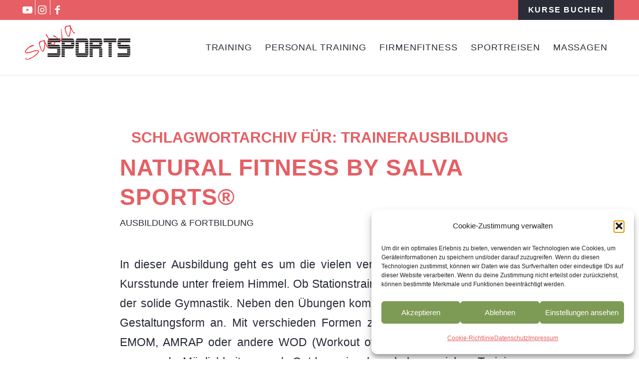

--- FILE ---
content_type: text/javascript
request_url: https://www.salva-sports.de/wp-content/cache/wpo-minify/1764014513/assets/wpo-minify-footer-avia-shortcodes1756636286.min.js
body_size: 6723
content:

(function($){"use strict";$(function(){$.avia_utilities=$.avia_utilities||{};if('undefined'==typeof $.avia_utilities.isMobile){if(/Android|webOS|iPhone|iPad|iPod|BlackBerry|IEMobile|Opera Mini/i.test(navigator.userAgent)&&'ontouchstart' in document.documentElement){$.avia_utilities.isMobile=!0}else{$.avia_utilities.isMobile=!1}}
if($.fn.avia_mobile_fixed){$('.avia-bg-style-fixed').avia_mobile_fixed()}
if($.fn.avia_browser_height){$('.av-minimum-height, .avia-fullscreen-slider, .av-cell-min-height').avia_browser_height()}
if($.fn.avia_container_height){$('.av-column-min-height-pc').avia_container_height()}
if($.fn.avia_video_section){$('.av-section-with-video-bg').avia_video_section()}
new $.AviaTooltip({'class':"avia-tooltip",data:"avia-tooltip",delay:0,scope:"body"});new $.AviaTooltip({'class':"avia-tooltip avia-icon-tooltip",data:"avia-icon-tooltip",delay:0,scope:"body"});$.avia_utilities.activate_shortcode_scripts();if($.fn.layer_slider_height_helper){$('.avia-layerslider').layer_slider_height_helper()}
if($.fn.avia_portfolio_preview){$('.grid-links-ajax').avia_portfolio_preview()}
if($.fn.avia_masonry){$('.av-masonry').avia_masonry()}
if($.fn.aviaccordion){$('.aviaccordion').aviaccordion()}
if($.fn.avia_textrotator){$('.av-rotator-container').avia_textrotator()}
if($.fn.avia_sc_tab_section){$('.av-tab-section-container').avia_sc_tab_section()}
if($.fn.avia_hor_gallery){$('.av-horizontal-gallery').avia_hor_gallery()}
if($.fn.avia_link_column){$('.avia-link-column').avia_link_column()}
if($.fn.avia_delayed_animation_in_container){$('.av-animation-delay-container').avia_delayed_animation_in_container()}});$.avia_utilities=$.avia_utilities||{};$.avia_utilities.activate_shortcode_scripts=function(container){if(typeof container=='undefined'){container='body'}
if($.fn.avia_ajax_form){$('.avia_ajax_form:not( .avia-disable-default-ajax )',container).avia_ajax_form()}
activate_waypoints(container);if($.fn.aviaVideoApi){$('.avia-slideshow iframe[src*="youtube.com"], .av_youtube_frame, .av_vimeo_frame, .avia-slideshow video').aviaVideoApi({},'li')}
if($.fn.avia_sc_toggle){$('.togglecontainer',container).avia_sc_toggle()}
if($.fn.avia_sc_tabs){$('.top_tab',container).avia_sc_tabs();$('.sidebar_tab',container).avia_sc_tabs({sidebar:!0})}
if($.fn.avia_sc_gallery){$('.avia-gallery',container).avia_sc_gallery()}
if($.fn.avia_sc_animated_number){$('.avia-animated-number',container).avia_sc_animated_number()}
if($.fn.avia_sc_animation_delayed){$('.av_font_icon',container).avia_sc_animation_delayed({delay:100});$('.avia-image-container',container).avia_sc_animation_delayed({delay:100});$('.av-hotspot-image-container',container).avia_sc_animation_delayed({delay:100});$('.av-animated-generic',container).avia_sc_animation_delayed({delay:100});$('.av-animated-when-visible',container).avia_sc_animation_delayed({delay:100});$('.av-animated-when-almost-visible',container).avia_sc_animation_delayed({delay:100});$('.av-animated-when-visible-95',container).avia_sc_animation_delayed({delay:100})}
if($.fn.avia_sc_iconlist){$('.avia-icon-list.av-iconlist-big.avia-iconlist-animate',container).avia_sc_iconlist()}
if($.fn.avia_sc_progressbar){$('.avia-progress-bar-container',container).avia_sc_progressbar()}
if($.fn.avia_sc_testimonial){$('.avia-testimonial-wrapper',container).avia_sc_testimonial()}
if($.fn.aviaFullscreenSlider){$('.avia-slideshow.av_fullscreen',container).aviaFullscreenSlider()}
if($.fn.aviaSlider){$('.avia-slideshow:not(.av_fullscreen)',container).aviaSlider();$('.avia-content-slider-active',container).aviaSlider({wrapElement:'.avia-content-slider-inner',slideElement:'.slide-entry-wrap',fullfade:!0});$('.avia-slider-testimonials',container).aviaSlider({wrapElement:'.avia-testimonial-row',slideElement:'.avia-testimonial',fullfade:!0})}
if($.fn.aviaMagazine){$('.av-magazine-tabs-active',container).aviaMagazine()}
if($.fn.aviaHotspots){$('.av-hotspot-image-container',container).aviaHotspots()}
if($.fn.aviaCountdown){$('.av-countdown-timer',container).aviaCountdown()}
if($.fn.aviaPlayer){$('.av-player',container).aviaPlayer()}
if($.fn.aviaIconCircles){$('.av-icon-circles-container').aviaIconCircles()}
if($.fn.avia_sc_icongrid){$('.avia-icon-grid-container').avia_sc_icongrid()}};function activate_waypoints(container){if($.fn.avia_waypoints){if(typeof container=='undefined'){container='body'}
$('.avia_animate_when_visible',container).avia_waypoints();$('.avia_animate_when_almost_visible',container).avia_waypoints({offset:'80%'});$('.av-animated-when-visible',container).avia_waypoints();$('.av-animated-when-almost-visible',container).avia_waypoints({offset:'80%'});$('.av-animated-when-visible-95',container).avia_waypoints({offset:'95%'});var custom_animated=$('*[class*="av-custom-animated-top-"]',container);custom_animated.each(function(){var element=$(this),classArray=element[0].className.split(/\s+/);for(var i=0;i<classArray.length;i++){if(classArray[i].indexOf('av-custom-animated-top-')==0){var pct=parseInt(classArray[i].replace('av-custom-animated-top-',''));if(!isNaN(pct)&&pct<100){element.avia_waypoints({offset:pct+'%'})}}}});var disable_mobile=$('body').hasClass('avia-mobile-no-animations');if(container=='body'&&disable_mobile){container='.avia_desktop body'}
$('.av-animated-generic',container).avia_waypoints({offset:'95%'})}};$.fn.avia_mobile_fixed=function(options){var isMobile=$.avia_utilities.isMobile;if(!isMobile){return}
return this.each(function(){var current=$(this).addClass('av-parallax-section'),$background=current.attr('style'),$attachment_class=current.data('section-bg-repeat'),template="";if($attachment_class=='stretch'||$attachment_class=='no-repeat'){$attachment_class=" avia-full-stretch"}else{$attachment_class=""}
template="<div class='av-parallax "+$attachment_class+"' data-avia-parallax-ratio='0.0' style = '"+$background+"' ></div>";current.prepend(template);current.attr('style','')})};$.fn.avia_sc_animation_delayed=function(options){var global_timer=0,delay=options.delay||50,max_timer=10,new_max=setTimeout(function(){max_timer=20},500);return this.each(function(){var elements=$(this);elements.on('avia_start_animation',function(){var element=$(this);if(global_timer<max_timer){global_timer ++}
setTimeout(function(){element.addClass('avia_start_delayed_animation');if(global_timer>0){global_timer --}},(global_timer*delay))})})};$.fn.avia_delayed_animation_in_container=function(options){return this.each(function(){var elements=$(this);elements.on('avia_start_animation_if_current_slide_is_active',function(){var current=$(this),animate=current.find('.avia_start_animation_when_active');animate.addClass('avia_start_animation').trigger('avia_start_animation')});elements.on('avia_remove_animation',function(){var current=$(this),animate=current.find('.avia_start_animation_when_active, .avia_start_animation');animate.removeClass('avia_start_animation avia_start_delayed_animation')})})};$.fn.avia_browser_height=function(){if(!this.length){return this}
var win=$(window),html_el=$('html'),headFirst=$('head').first(),subtract=$('#wpadminbar, #header.av_header_top:not(.html_header_transparency #header), #main>.title_container'),css_block=$("<style type='text/css' id='av-browser-height'></style>").appendTo(headFirst),sidebar_menu=$('.html_header_sidebar #top #header_main'),full_slider=$('.html_header_sidebar .avia-fullscreen-slider.avia-builder-el-0.avia-builder-el-no-sibling').addClass('av-solo-full'),pc_heights=[25,50,75],calc_height=function(){let css='',wh100=win.height(),ww100=win.width(),wh100_mod=wh100,whCover=(wh100/9)*16,wwCover=(ww100/16)*9,solo=0;if(sidebar_menu.length){solo=sidebar_menu.height()}
subtract.each(function(){wh100_mod-=this.offsetHeight-1});let whCoverMod=(wh100_mod/9)*16;css+=".avia-section.av-minimum-height .container{opacity: 1; }\n";css+=".av-minimum-height-100:not(.av-slideshow-section) .container, .avia-fullscreen-slider .avia-slideshow, #top.avia-blank .av-minimum-height-100 .container, .av-cell-min-height-100 > .flex_cell{height: 100vh;}\n";css+=".av-minimum-height-100vw:not(.av-slideshow-section) .container, #top.avia-blank .av-minimum-height-100vw .container, .av-cell-min-height-100vw > .flex_cell{height: 100vw;}\n";css+=".av-minimum-height-100.av-slideshow-section .container { height:unset; }\n";css+=".av-minimum-height-100vw.av-slideshow-section .container { height:unset; }\n";css+=".av-minimum-height-100.av-slideshow-section {min-height: 100vh;}\n";css+=".av-minimum-height-100vw.av-slideshow-section {min-height: 100vw;}\n";$.each(pc_heights,function(index,value){css+=".av-minimum-height-"+value+":not(.av-slideshow-section) .container, .av-cell-min-height-"+value+" > .flex_cell	{height:"+value+"vh;}\n";css+=".av-minimum-height-"+value+".av-slideshow-section {min-height:"+value+"vh;}\n";css+=".av-minimum-height-"+value+"vw:not(.av-slideshow-section) .container, .av-cell-min-height-"+value+"vw > .flex_cell	{height:"+value+"vw;}\n";css+=".av-minimum-height-"+value+"vw.av-slideshow-section {min-height:"+value+"vw;}\n"});css+=".avia-builder-el-0.av-minimum-height-100:not(.av-slideshow-section) .container, .avia-builder-el-0.avia-fullscreen-slider .avia-slideshow, .avia-builder-el-0.av-cell-min-height-100 > .flex_cell{height:"+wh100_mod+"px;}\n";css+="#top .av-solo-full .avia-slideshow {min-height:"+solo+"px;}\n";if(ww100/wh100<16/9){css+="#top .av-element-cover iframe, #top .av-element-cover embed, #top .av-element-cover object, #top .av-element-cover video{width:"+whCover+"px; left: -"+(whCover-ww100)/2+"px;}\n"}else{css+="#top .av-element-cover iframe, #top .av-element-cover embed, #top .av-element-cover object, #top .av-element-cover video{height:"+wwCover+"px; top: -"+(wwCover-wh100)/2+"px;}\n"}
if(ww100/wh100_mod<16/9){css+="#top .avia-builder-el-0 .av-element-cover iframe, #top .avia-builder-el-0 .av-element-cover embed, #top .avia-builder-el-0 .av-element-cover object, #top .avia-builder-el-0 .av-element-cover video{width:"+whCoverMod+"px; left: -"+(whCoverMod-ww100)/2+"px;}\n"}else{css+="#top .avia-builder-el-0 .av-element-cover iframe, #top .avia-builder-el-0 .av-element-cover embed, #top .avia-builder-el-0 .av-element-cover object, #top .avia-builder-el-0 .av-element-cover video{height:"+wwCover+"px; top: -"+(wwCover-wh100_mod)/2+"px;}\n"}
try
{css_block.text(css)}catch(err){css_block.remove();css_block=$("<style type='text/css' id='av-browser-height'>"+css+"</style>").appendTo(headFirst)}
setTimeout(function(){win.trigger('av-height-change')},100)};this.each(function(index){let container=$(this),height=container.data('av_minimum_height_pc');if('number'!=typeof height){return this}
height=parseInt(height);if((-1==$.inArray(height,pc_heights))&&(height!=100)){pc_heights.push(height)}
return this});win.on('debouncedresize',calc_height);calc_height()};$.fn.avia_container_height=function(){if(!this.length){return this}
var win=$(window),calc_height=function(){var column=$(this),jsonHeight=column.data('av-column-min-height'),minHeight=parseInt(jsonHeight['column-min-pc'],10),container=null,containerHeight=0,columMinHeight=0;if(isNaN(minHeight)||minHeight==0){return}
container=column.closest('.avia-section');if(!container.length){container=column.closest('.av-gridrow-cell')}
if(!container.length){container=column.closest('.av-layout-tab')}
containerHeight=container.length?container.outerHeight():win.height();columMinHeight=containerHeight*(minHeight/100.0);if(!jsonHeight['column-equal-height']){column.css('min-height',columMinHeight+'px');column.css('height','auto')}else{column.css('height',columMinHeight+'px')}
setTimeout(function(){win.trigger('av-height-change')},100)};this.each(function(index){var column=$(this),jsonHeight=column.data('av-column-min-height');if('object'!=typeof jsonHeight){return this}
win.on('debouncedresize',calc_height.bind(column));calc_height.call(column);return this})};$.fn.avia_video_section=function(){if(!this.length)return;var elements=this.length,content="",win=$(window),headFirst=$('head').first(),css_block=$("<style type='text/css' id='av-section-height'></style>").appendTo(headFirst),calc_height=function(section,counter){if(counter===0){content=""}
var css="",the_id='#'+section.attr('id'),wh100=section.height(),ww100=section.width(),aspect=section.data('sectionVideoRatio').split(':'),video_w=aspect[0],video_h=aspect[1],whCover=(wh100/video_h)*video_w,wwCover=(ww100/video_w)*video_h;if(ww100/wh100<video_w/video_h){css+="#top "+the_id+" .av-section-video-bg iframe, #top "+the_id+" .av-section-video-bg embed, #top "+the_id+" .av-section-video-bg object, #top "+the_id+" .av-section-video-bg video{width:"+whCover+"px; left: -"+(whCover-ww100)/2+"px;}\n"}else{css+="#top "+the_id+" .av-section-video-bg iframe, #top "+the_id+" .av-section-video-bg embed, #top "+the_id+" .av-section-video-bg object, #top "+the_id+" .av-section-video-bg video{height:"+wwCover+"px; top: -"+(wwCover-wh100)/2+"px;}\n"}
content=content+css;if(elements==counter+1){try{css_block.text(content)}catch(err){css_block.remove();css_block=$("<style type='text/css' id='av-section-height'>"+content+"</style>").appendTo(headFirst)}}};return this.each(function(i){var self=$(this);win.on('debouncedresize',function(){calc_height(self,i)});calc_height(self,i)})};$.fn.avia_link_column=function(){return this.each(function(){$(this).on('click',function(e){if('undefined'!==typeof e.target&&'undefined'!==typeof e.target.href){return}
var column=$(this),url=column.data('link-column-url'),target=column.data('link-column-target'),link=window.location.hostname+window.location.pathname;if('undefined'===typeof url||'string'!==typeof url){return}
if('undefined'!==typeof target||'_blank'==target){var a=document.createElement('a');a.href=url;a.target='_blank';a.rel='noopener noreferrer';a.click();return!1}else{if(column.hasClass('av-cell-link')||column.hasClass('av-column-link')){var reader=column.hasClass('av-cell-link')?column.prev('a.av-screen-reader-only').first():column.find('a.av-screen-reader-only').first();url=url.trim();if((0==url.indexOf("#"))||((url.indexOf(link)>=0)&&(url.indexOf("#")>0))){reader.trigger('click');if('undefined'==typeof target||'_blank'!=target){window.location.href=url}
return}}
window.location.href=url}
e.preventDefault();return})})};$.fn.avia_waypoints=function(options_passed){if(!$('html').is('.avia_transform')){return}
var defaults={offset:'bottom-in-view',triggerOnce:!0},options=$.extend({},defaults,options_passed),isMobile=$.avia_utilities.isMobile;return this.each(function(){var element=$(this),force_animate=element.hasClass('animate-all-devices'),mobile_no_animations=$('body').hasClass('avia-mobile-no-animations');setTimeout(function(){if(isMobile&&mobile_no_animations&&!force_animate){element.addClass('avia_start_animation').trigger('avia_start_animation')}else{element.waypoint(function(direction){var current=$(this.element),parent=current.parents('.av-animation-delay-container').eq(0);if(parent.length){current.addClass('avia_start_animation_when_active').trigger('avia_start_animation_when_active')}
if(!parent.length||(parent.length&&parent.is('.__av_init_open'))||(parent.length&&parent.is('.av-active-tab-content'))){current.addClass('avia_start_animation').trigger('avia_start_animation')}},options)}},100)})};var $event=$.event,$special,resizeTimeout;$special=$event.special.debouncedresize={setup:function(){$(this).on("resize",$special.handler)},teardown:function(){$(this).off("resize",$special.handler)},handler:function(event,execAsap){var context=this,args=arguments,dispatch=function(){event.type="debouncedresize";$event.dispatch.apply(context,args)};if(resizeTimeout){clearTimeout(resizeTimeout)}
execAsap?dispatch():resizeTimeout=setTimeout(dispatch,$special.threshold)},threshold:150}})(jQuery);(function($){"use strict";$.avia_utilities=$.avia_utilities||{};$.avia_utilities.loading=function(attach_to,delay){var loader={active:!1,show:function(){if(loader.active===!1){loader.active=!0;loader.loading_item.css({display:'block',opacity:0})}
loader.loading_item.stop().animate({opacity:1})},hide:function(){if(typeof delay==='undefined'){delay=600}
loader.loading_item.stop().delay(delay).animate({opacity:0},function(){loader.loading_item.css({display:'none'});loader.active=!1})},attach:function(){if(typeof attach_to==='undefined'){attach_to='body'}
loader.loading_item=$('<div class="avia_loading_icon"><div class="av-siteloader"></div></div>').css({display:"none"}).appendTo(attach_to)}};loader.attach();return loader};$.avia_utilities.playpause=function(attach_to,delay){var pp={active:!1,to1:"",to2:"",set:function(status){pp.loading_item.removeClass('av-play av-pause');pp.to1=setTimeout(function(){pp.loading_item.addClass('av-'+status)},10);pp.to2=setTimeout(function(){pp.loading_item.removeClass('av-'+status)},1500)},attach:function(){if(typeof attach_to==='undefined'){attach_to='body'}
pp.loading_item=$('<div class="avia_playpause_icon"></div>').css({display:"none"}).appendTo(attach_to)}};pp.attach();return pp};$.avia_utilities.preload=function(options_passed){new $.AviaPreloader(options_passed)};$.AviaPreloader=function(options){this.win=$(window);this.defaults={container:'body',maxLoops:10,trigger_single:!0,single_callback:function(){},global_callback:function(){}};this.options=$.extend({},this.defaults,options);this.preload_images=0;this.load_images()};$.AviaPreloader.prototype={load_images:function(){var _self=this;if(typeof _self.options.container==='string'){_self.options.container=$(_self.options.container)}
_self.options.container.each(function(){var container=$(this);container.images=container.find('img');container.allImages=container.images;_self.preload_images+=container.images.length;setTimeout(function(){_self.checkImage(container)},10)})},checkImage:function(container){var _self=this;container.images.each(function(){if(this.complete===!0){container.images=container.images.not(this);_self.preload_images-=1}});if(container.images.length&&_self.options.maxLoops>=0){_self.options.maxLoops-=1;setTimeout(function(){_self.checkImage(container)},500)}else{_self.preload_images=_self.preload_images-container.images.length;_self.trigger_loaded(container)}},trigger_loaded:function(container){var _self=this;if(_self.options.trigger_single!==!1){_self.win.trigger('avia_images_loaded_single',[container]);_self.options.single_callback.call(container)}
if(_self.preload_images===0){_self.win.trigger('avia_images_loaded');_self.options.global_callback.call()}}};$.avia_utilities.css_easings={linear:'linear',swing:'ease-in-out',bounce:'cubic-bezier(0.0, 0.35, .5, 1.3)',easeInQuad:'cubic-bezier(0.550, 0.085, 0.680, 0.530)',easeInCubic:'cubic-bezier(0.550, 0.055, 0.675, 0.190)',easeInQuart:'cubic-bezier(0.895, 0.030, 0.685, 0.220)',easeInQuint:'cubic-bezier(0.755, 0.050, 0.855, 0.060)',easeInSine:'cubic-bezier(0.470, 0.000, 0.745, 0.715)',easeInExpo:'cubic-bezier(0.950, 0.050, 0.795, 0.035)',easeInCirc:'cubic-bezier(0.600, 0.040, 0.980, 0.335)',easeInBack:'cubic-bezier(0.600, -0.280, 0.735, 0.04)',easeOutQuad:'cubic-bezier(0.250, 0.460, 0.450, 0.940)',easeOutCubic:'cubic-bezier(0.215, 0.610, 0.355, 1.000)',easeOutQuart:'cubic-bezier(0.165, 0.840, 0.440, 1.000)',easeOutQuint:'cubic-bezier(0.230, 1.000, 0.320, 1.000)',easeOutSine:'cubic-bezier(0.390, 0.575, 0.565, 1.000)',easeOutExpo:'cubic-bezier(0.190, 1.000, 0.220, 1.000)',easeOutCirc:'cubic-bezier(0.075, 0.820, 0.165, 1.000)',easeOutBack:'cubic-bezier(0.175, 0.885, 0.320, 1.275)',easeInOutQuad:'cubic-bezier(0.455, 0.030, 0.515, 0.955)',easeInOutCubic:'cubic-bezier(0.645, 0.045, 0.355, 1.000)',easeInOutQuart:'cubic-bezier(0.770, 0.000, 0.175, 1.000)',easeInOutQuint:'cubic-bezier(0.860, 0.000, 0.070, 1.000)',easeInOutSine:'cubic-bezier(0.445, 0.050, 0.550, 0.950)',easeInOutExpo:'cubic-bezier(1.000, 0.000, 0.000, 1.000)',easeInOutCirc:'cubic-bezier(0.785, 0.135, 0.150, 0.860)',easeInOutBack:'cubic-bezier(0.680, -0.550, 0.265, 1.55)',easeInOutBounce:'cubic-bezier(0.580, -0.365, 0.490, 1.365)',easeOutBounce:'cubic-bezier(0.760, 0.085, 0.490, 1.365)'};$.avia_utilities.supported={};$.avia_utilities.supports=(function(){var div=document.createElement('div'),vendors=['Khtml','Ms','Moz','Webkit'];return function(prop,vendor_overwrite){if(div.style[prop]!==undefined){return""}
if(vendor_overwrite!==undefined){vendors=vendor_overwrite}
prop=prop.replace(/^[a-z]/,function(val){return val.toUpperCase()});var len=vendors.length;while(len--){if(div.style[vendors[len]+prop]!==undefined){return"-"+vendors[len].toLowerCase()+"-"}}
return!1}}());$.fn.avia_animate=function(prop,speed,easing,callback){if(typeof speed==='function'){callback=speed;speed=!1}
if(typeof easing==='function'){callback=easing;easing=!1}
if(typeof speed==='string'){easing=speed;speed=!1}
if(callback===undefined||callback===!1){callback=function(){}}
if(easing===undefined||easing===!1){easing='easeInQuad'}
if(speed===undefined||speed===!1){speed=400}
if($.avia_utilities.supported.transition===undefined){$.avia_utilities.supported.transition=$.avia_utilities.supports('transition')}
if($.avia_utilities.supported.transition!==!1){var prefix=$.avia_utilities.supported.transition+'transition',cssRule={},cssProp={},thisStyle=document.body.style,end=(thisStyle.WebkitTransition!==undefined)?'webkitTransitionEnd':(thisStyle.OTransition!==undefined)?'oTransitionEnd':'transitionend';easing=$.avia_utilities.css_easings[easing];cssRule[prefix]='all '+(speed/1000)+'s '+easing;end=end+".avia_animate";for(var rule in prop){if(prop.hasOwnProperty(rule)){cssProp[rule]=prop[rule]}}
prop=cssProp;this.each(function(){var element=$(this),css_difference=!1,rule,current_css;for(rule in prop){if(prop.hasOwnProperty(rule)){current_css=element.css(rule);if(prop[rule]!=current_css&&prop[rule]!=current_css.replace(/px|%/g,"")){css_difference=!0;break}}}
if(css_difference){if(!($.avia_utilities.supported.transition+"transform" in prop)){prop[$.avia_utilities.supported.transition+"transform"]="translateZ(0)"}
var endTriggered=!1;element.on(end,function(event){if(event.target!=event.currentTarget)return!1;if(endTriggered==!0)return!1;endTriggered=!0;cssRule[prefix]="none";element.off(end);element.css(cssRule);setTimeout(function(){callback.call(element)})});setTimeout(function(){if(!endTriggered&&!avia_is_mobile&&$('html').is('.avia-safari')){element.trigger(end);$.avia_utilities.log('Safari Fallback '+end+' trigger')}},speed+100);setTimeout(function(){element.css(cssRule)},10);setTimeout(function(){element.css(prop)},20)}else{setTimeout(function(){callback.call(element)})}})}else{this.animate(prop,speed,easing,callback)}
return this}})(jQuery);(function($){"use strict";$.fn.avia_keyboard_controls=function(options_passed){var defaults={37:'.prev-slide',39:'.next-slide'},methods={mousebind:function(slider){slider.on('mouseenter',function(){slider.mouseover=!0}).on('mouseleave',function(){slider.mouseover=!1})},keybind:function(slider){$(document).on('keydown',function(e){if(slider.mouseover&&typeof slider.options[e.keyCode]!=='undefined'){var item;if(typeof slider.options[e.keyCode]==='string'){item=slider.find(slider.options[e.keyCode])}else{item=slider.options[e.keyCode]}
if(item.length){item.trigger('click',['keypress']);return!1}}})}};return this.each(function(){var slider=$(this);slider.options=$.extend({},defaults,options_passed);slider.mouseover=!1;methods.mousebind(slider);methods.keybind(slider)})};$.fn.avia_swipe_trigger=function(passed_options){var win=$(window),isMobile=$.avia_utilities.isMobile,isTouchDevice=$.avia_utilities.isTouchDevice,body=$('body'),defaults={prev:'.prev-slide',next:'.next-slide',delay_trigger:!1,event:{prev:'click',next:'click'},beforeTrigger:null,afterTrigger:null,afterDelayedTrigger:null},methods={activate_touch_control:function(slider){var i,differenceX,differenceY;slider.touchPos={};slider.hasMoved=!1;slider.on('touchstart',function(event){slider.touchPos.X=event.originalEvent.touches[0].clientX;slider.touchPos.Y=event.originalEvent.touches[0].clientY});slider.on('touchend',function(event){slider.touchPos={};if(slider.hasMoved){event.preventDefault()}
slider.hasMoved=!1});slider.on('touchmove',function(event){if(body.hasClass('avia-swipe-executed')){return}
if(!slider.touchPos.X){slider.touchPos.X=event.originalEvent.touches[0].clientX;slider.touchPos.Y=event.originalEvent.touches[0].clientY}else{differenceX=event.originalEvent.touches[0].clientX-slider.touchPos.X;differenceY=event.originalEvent.touches[0].clientY-slider.touchPos.Y;if(Math.abs(differenceX)>Math.abs(differenceY)){if(slider.touchPos!==event.originalEvent.touches[0].clientX){if(Math.abs(differenceX)>50){i=differenceX>0?'prev':'next';let element=slider.options[i];if(element==null){return}
if(typeof slider.options.beforeTrigger=='function'){slider.options.beforeTrigger(slider,i)}
if(typeof slider.options[i]==='string'){slider.find(slider.options[i]).trigger(slider.options.event[i],['swipe'])}else{if(typeof element.jquery=='string'){element.trigger(slider.options.event[i],['swipe'])}else{let action=slider.options.event[i];if(action.indexOf('native_')<0){element.dispatchEvent(new Event(action))}else{let func_action=action.replace('native_','');if(typeof element[func_action]=='function'){if(slider.options.delay_trigger){setTimeout(function(){element[func_action]();if(typeof slider.options.afterDelayedTrigger=='function'){slider.options.afterDelayedTrigger(slider,i)}},50)}else{element[func_action]()}}else{element.dispatchEvent(new Event(action))}}}}
if(typeof slider.options.afterTrigger=='function'){slider.options.afterTrigger(slider,i)}
event.preventDefault();event.stopImmediatePropagation();body.addClass('avia-swipe-executed');setTimeout(function(){body.removeClass('avia-swipe-executed')},300);slider.hasMoved=!0;slider.touchPos={};return!1}}}}})}};return this.each(function(){if(isMobile||isTouchDevice){var slider=$(this);slider.options=$.extend({},defaults,passed_options);methods.activate_touch_control(slider)}})}}(jQuery));(function($){if(typeof $.easing!=='undefined'){$.easing.jswing=$.easing.swing}
var pow=Math.pow,sqrt=Math.sqrt,sin=Math.sin,cos=Math.cos,PI=Math.PI,c1=1.70158,c2=c1*1.525,c3=c1+1,c4=(2*PI)/3,c5=(2*PI)/4.5;function bounceOut(x){var n1=7.5625,d1=2.75;if(x<1/d1){return n1*x*x}else if(x<2/d1){return n1*(x-=(1.5/d1))*x+.75}else if(x<2.5/d1){return n1*(x-=(2.25/d1))*x+.9375}else{return n1*(x-=(2.625/d1))*x+.984375}}
$.extend($.easing,{def:'easeOutQuad',swing:function(x){return $.easing[$.easing.def](x)},easeInQuad:function(x){return x*x},easeOutQuad:function(x){return 1-(1-x)*(1-x)},easeInOutQuad:function(x){return x<0.5?2*x*x:1-pow(-2*x+2,2)/2},easeInCubic:function(x){return x*x*x},easeOutCubic:function(x){return 1-pow(1-x,3)},easeInOutCubic:function(x){return x<0.5?4*x*x*x:1-pow(-2*x+2,3)/2},easeInQuart:function(x){return x*x*x*x},easeOutQuart:function(x){return 1-pow(1-x,4)},easeInOutQuart:function(x){return x<0.5?8*x*x*x*x:1-pow(-2*x+2,4)/2},easeInQuint:function(x){return x*x*x*x*x},easeOutQuint:function(x){return 1-pow(1-x,5)},easeInOutQuint:function(x){return x<0.5?16*x*x*x*x*x:1-pow(-2*x+2,5)/2},easeInSine:function(x){return 1-cos(x*PI/2)},easeOutSine:function(x){return sin(x*PI/2)},easeInOutSine:function(x){return-(cos(PI*x)-1)/2},easeInExpo:function(x){return x===0?0:pow(2,10*x-10)},easeOutExpo:function(x){return x===1?1:1-pow(2,-10*x)},easeInOutExpo:function(x){return x===0?0:x===1?1:x<0.5?pow(2,20*x-10)/2:(2-pow(2,-20*x+10))/2},easeInCirc:function(x){return 1-sqrt(1-pow(x,2))},easeOutCirc:function(x){return sqrt(1-pow(x-1,2))},easeInOutCirc:function(x){return x<0.5?(1-sqrt(1-pow(2*x,2)))/2:(sqrt(1-pow(-2*x+2,2))+1)/2},easeInElastic:function(x){return x===0?0:x===1?1:-pow(2,10*x-10)*sin((x*10-10.75)*c4)},easeOutElastic:function(x){return x===0?0:x===1?1:pow(2,-10*x)*sin((x*10-0.75)*c4)+1},easeInOutElastic:function(x){return x===0?0:x===1?1:x<0.5?-(pow(2,20*x-10)*sin((20*x-11.125)*c5))/2:pow(2,-20*x+10)*sin((20*x-11.125)*c5)/2+1},easeInBack:function(x){return c3*x*x*x-c1*x*x},easeOutBack:function(x){return 1+c3*pow(x-1,3)+c1*pow(x-1,2)},easeInOutBack:function(x){return x<0.5?(pow(2*x,2)*((c2+1)*2*x-c2))/2:(pow(2*x-2,2)*((c2+1)*(x*2-2)+c2)+2)/2},easeInBounce:function(x){return 1-bounceOut(1-x)},easeOutBounce:bounceOut,easeInOutBounce:function(x){return x<0.5?(1-bounceOut(1-2*x))/2:(1+bounceOut(2*x-1))/2}})}(jQuery));




--- FILE ---
content_type: text/javascript
request_url: https://www.salva-sports.de/wp-content/cache/wpo-minify/1764014513/assets/wpo-minify-footer-avia-module-testimonials1756636291.min.js
body_size: -366
content:

(function($){"use strict";$.fn.avia_sc_testimonial=function(options){return this.each(function(){var container=$(this),elements=container.find('.avia-testimonial');container.on('avia_start_animation',function(){elements.each(function(i){var element=$(this);setTimeout(function(){element.addClass('avia_start_animation')},(i*150))})})})}}(jQuery));


